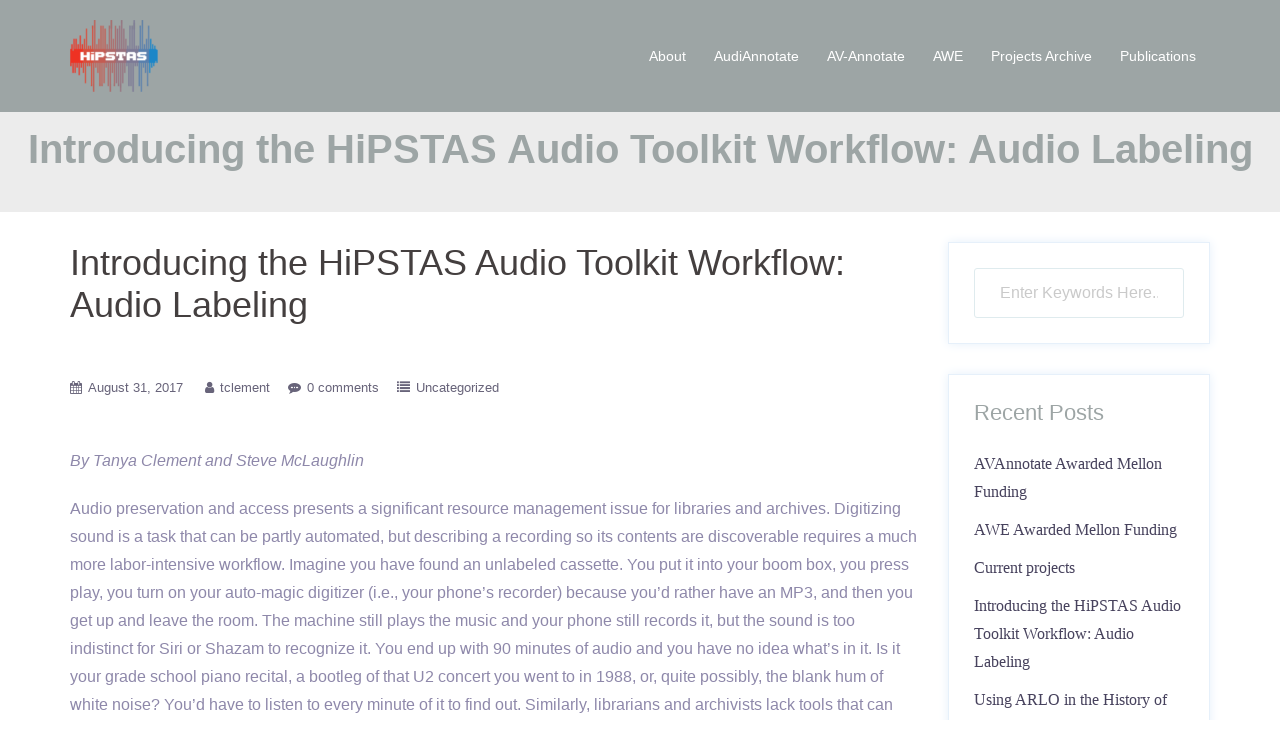

--- FILE ---
content_type: text/html; charset=UTF-8
request_url: https://hipstas.org/2017/08/31/introducing-the-hipstas-audio-toolkit-workflow-audio-labeling/
body_size: 13335
content:
<!DOCTYPE html>
<html lang="en-US">
  <head>
    <meta charset="UTF-8" />
    <meta http-equiv="X-UA-Compatible" content="IE=edge" />
    <meta name="viewport" content="width=device-width, initial-scale=1" />

	<link rel="pingback" href="https://hipstas.org/xmlrpc.php" />
	
    <!-- The above 3 meta tags *must* come first in the head; any other head content must come *after* these tags -->

	<title>Introducing the HiPSTAS Audio Toolkit Workflow: Audio Labeling</title>
<meta name='robots' content='max-image-preview:large' />
<link rel="alternate" type="application/rss+xml" title=" &raquo; Feed" href="https://hipstas.org/feed/" />
<link rel="alternate" type="application/rss+xml" title=" &raquo; Comments Feed" href="https://hipstas.org/comments/feed/" />
<script type="text/javascript">
window._wpemojiSettings = {"baseUrl":"https:\/\/s.w.org\/images\/core\/emoji\/14.0.0\/72x72\/","ext":".png","svgUrl":"https:\/\/s.w.org\/images\/core\/emoji\/14.0.0\/svg\/","svgExt":".svg","source":{"concatemoji":"https:\/\/hipstas.org\/wp-includes\/js\/wp-emoji-release.min.js?ver=6.2.8"}};
/*! This file is auto-generated */
!function(e,a,t){var n,r,o,i=a.createElement("canvas"),p=i.getContext&&i.getContext("2d");function s(e,t){p.clearRect(0,0,i.width,i.height),p.fillText(e,0,0);e=i.toDataURL();return p.clearRect(0,0,i.width,i.height),p.fillText(t,0,0),e===i.toDataURL()}function c(e){var t=a.createElement("script");t.src=e,t.defer=t.type="text/javascript",a.getElementsByTagName("head")[0].appendChild(t)}for(o=Array("flag","emoji"),t.supports={everything:!0,everythingExceptFlag:!0},r=0;r<o.length;r++)t.supports[o[r]]=function(e){if(p&&p.fillText)switch(p.textBaseline="top",p.font="600 32px Arial",e){case"flag":return s("\ud83c\udff3\ufe0f\u200d\u26a7\ufe0f","\ud83c\udff3\ufe0f\u200b\u26a7\ufe0f")?!1:!s("\ud83c\uddfa\ud83c\uddf3","\ud83c\uddfa\u200b\ud83c\uddf3")&&!s("\ud83c\udff4\udb40\udc67\udb40\udc62\udb40\udc65\udb40\udc6e\udb40\udc67\udb40\udc7f","\ud83c\udff4\u200b\udb40\udc67\u200b\udb40\udc62\u200b\udb40\udc65\u200b\udb40\udc6e\u200b\udb40\udc67\u200b\udb40\udc7f");case"emoji":return!s("\ud83e\udef1\ud83c\udffb\u200d\ud83e\udef2\ud83c\udfff","\ud83e\udef1\ud83c\udffb\u200b\ud83e\udef2\ud83c\udfff")}return!1}(o[r]),t.supports.everything=t.supports.everything&&t.supports[o[r]],"flag"!==o[r]&&(t.supports.everythingExceptFlag=t.supports.everythingExceptFlag&&t.supports[o[r]]);t.supports.everythingExceptFlag=t.supports.everythingExceptFlag&&!t.supports.flag,t.DOMReady=!1,t.readyCallback=function(){t.DOMReady=!0},t.supports.everything||(n=function(){t.readyCallback()},a.addEventListener?(a.addEventListener("DOMContentLoaded",n,!1),e.addEventListener("load",n,!1)):(e.attachEvent("onload",n),a.attachEvent("onreadystatechange",function(){"complete"===a.readyState&&t.readyCallback()})),(e=t.source||{}).concatemoji?c(e.concatemoji):e.wpemoji&&e.twemoji&&(c(e.twemoji),c(e.wpemoji)))}(window,document,window._wpemojiSettings);
</script>
<style type="text/css">
img.wp-smiley,
img.emoji {
	display: inline !important;
	border: none !important;
	box-shadow: none !important;
	height: 1em !important;
	width: 1em !important;
	margin: 0 0.07em !important;
	vertical-align: -0.1em !important;
	background: none !important;
	padding: 0 !important;
}
</style>
	<link rel='stylesheet' id='creative-bootstrap-css' href='https://hipstas.org/wp-content/themes/creative-ex/css/bootstrap/bootstrap.min.css?ver=1' type='text/css' media='all' />
<link rel='stylesheet' id='wp-block-library-css' href='https://hipstas.org/wp-includes/css/dist/block-library/style.min.css?ver=6.2.8' type='text/css' media='all' />
<link rel='stylesheet' id='classic-theme-styles-css' href='https://hipstas.org/wp-includes/css/classic-themes.min.css?ver=6.2.8' type='text/css' media='all' />
<style id='global-styles-inline-css' type='text/css'>
body{--wp--preset--color--black: #000000;--wp--preset--color--cyan-bluish-gray: #abb8c3;--wp--preset--color--white: #ffffff;--wp--preset--color--pale-pink: #f78da7;--wp--preset--color--vivid-red: #cf2e2e;--wp--preset--color--luminous-vivid-orange: #ff6900;--wp--preset--color--luminous-vivid-amber: #fcb900;--wp--preset--color--light-green-cyan: #7bdcb5;--wp--preset--color--vivid-green-cyan: #00d084;--wp--preset--color--pale-cyan-blue: #8ed1fc;--wp--preset--color--vivid-cyan-blue: #0693e3;--wp--preset--color--vivid-purple: #9b51e0;--wp--preset--gradient--vivid-cyan-blue-to-vivid-purple: linear-gradient(135deg,rgba(6,147,227,1) 0%,rgb(155,81,224) 100%);--wp--preset--gradient--light-green-cyan-to-vivid-green-cyan: linear-gradient(135deg,rgb(122,220,180) 0%,rgb(0,208,130) 100%);--wp--preset--gradient--luminous-vivid-amber-to-luminous-vivid-orange: linear-gradient(135deg,rgba(252,185,0,1) 0%,rgba(255,105,0,1) 100%);--wp--preset--gradient--luminous-vivid-orange-to-vivid-red: linear-gradient(135deg,rgba(255,105,0,1) 0%,rgb(207,46,46) 100%);--wp--preset--gradient--very-light-gray-to-cyan-bluish-gray: linear-gradient(135deg,rgb(238,238,238) 0%,rgb(169,184,195) 100%);--wp--preset--gradient--cool-to-warm-spectrum: linear-gradient(135deg,rgb(74,234,220) 0%,rgb(151,120,209) 20%,rgb(207,42,186) 40%,rgb(238,44,130) 60%,rgb(251,105,98) 80%,rgb(254,248,76) 100%);--wp--preset--gradient--blush-light-purple: linear-gradient(135deg,rgb(255,206,236) 0%,rgb(152,150,240) 100%);--wp--preset--gradient--blush-bordeaux: linear-gradient(135deg,rgb(254,205,165) 0%,rgb(254,45,45) 50%,rgb(107,0,62) 100%);--wp--preset--gradient--luminous-dusk: linear-gradient(135deg,rgb(255,203,112) 0%,rgb(199,81,192) 50%,rgb(65,88,208) 100%);--wp--preset--gradient--pale-ocean: linear-gradient(135deg,rgb(255,245,203) 0%,rgb(182,227,212) 50%,rgb(51,167,181) 100%);--wp--preset--gradient--electric-grass: linear-gradient(135deg,rgb(202,248,128) 0%,rgb(113,206,126) 100%);--wp--preset--gradient--midnight: linear-gradient(135deg,rgb(2,3,129) 0%,rgb(40,116,252) 100%);--wp--preset--duotone--dark-grayscale: url('#wp-duotone-dark-grayscale');--wp--preset--duotone--grayscale: url('#wp-duotone-grayscale');--wp--preset--duotone--purple-yellow: url('#wp-duotone-purple-yellow');--wp--preset--duotone--blue-red: url('#wp-duotone-blue-red');--wp--preset--duotone--midnight: url('#wp-duotone-midnight');--wp--preset--duotone--magenta-yellow: url('#wp-duotone-magenta-yellow');--wp--preset--duotone--purple-green: url('#wp-duotone-purple-green');--wp--preset--duotone--blue-orange: url('#wp-duotone-blue-orange');--wp--preset--font-size--small: 13px;--wp--preset--font-size--medium: 20px;--wp--preset--font-size--large: 36px;--wp--preset--font-size--x-large: 42px;--wp--preset--spacing--20: 0.44rem;--wp--preset--spacing--30: 0.67rem;--wp--preset--spacing--40: 1rem;--wp--preset--spacing--50: 1.5rem;--wp--preset--spacing--60: 2.25rem;--wp--preset--spacing--70: 3.38rem;--wp--preset--spacing--80: 5.06rem;--wp--preset--shadow--natural: 6px 6px 9px rgba(0, 0, 0, 0.2);--wp--preset--shadow--deep: 12px 12px 50px rgba(0, 0, 0, 0.4);--wp--preset--shadow--sharp: 6px 6px 0px rgba(0, 0, 0, 0.2);--wp--preset--shadow--outlined: 6px 6px 0px -3px rgba(255, 255, 255, 1), 6px 6px rgba(0, 0, 0, 1);--wp--preset--shadow--crisp: 6px 6px 0px rgba(0, 0, 0, 1);}:where(.is-layout-flex){gap: 0.5em;}body .is-layout-flow > .alignleft{float: left;margin-inline-start: 0;margin-inline-end: 2em;}body .is-layout-flow > .alignright{float: right;margin-inline-start: 2em;margin-inline-end: 0;}body .is-layout-flow > .aligncenter{margin-left: auto !important;margin-right: auto !important;}body .is-layout-constrained > .alignleft{float: left;margin-inline-start: 0;margin-inline-end: 2em;}body .is-layout-constrained > .alignright{float: right;margin-inline-start: 2em;margin-inline-end: 0;}body .is-layout-constrained > .aligncenter{margin-left: auto !important;margin-right: auto !important;}body .is-layout-constrained > :where(:not(.alignleft):not(.alignright):not(.alignfull)){max-width: var(--wp--style--global--content-size);margin-left: auto !important;margin-right: auto !important;}body .is-layout-constrained > .alignwide{max-width: var(--wp--style--global--wide-size);}body .is-layout-flex{display: flex;}body .is-layout-flex{flex-wrap: wrap;align-items: center;}body .is-layout-flex > *{margin: 0;}:where(.wp-block-columns.is-layout-flex){gap: 2em;}.has-black-color{color: var(--wp--preset--color--black) !important;}.has-cyan-bluish-gray-color{color: var(--wp--preset--color--cyan-bluish-gray) !important;}.has-white-color{color: var(--wp--preset--color--white) !important;}.has-pale-pink-color{color: var(--wp--preset--color--pale-pink) !important;}.has-vivid-red-color{color: var(--wp--preset--color--vivid-red) !important;}.has-luminous-vivid-orange-color{color: var(--wp--preset--color--luminous-vivid-orange) !important;}.has-luminous-vivid-amber-color{color: var(--wp--preset--color--luminous-vivid-amber) !important;}.has-light-green-cyan-color{color: var(--wp--preset--color--light-green-cyan) !important;}.has-vivid-green-cyan-color{color: var(--wp--preset--color--vivid-green-cyan) !important;}.has-pale-cyan-blue-color{color: var(--wp--preset--color--pale-cyan-blue) !important;}.has-vivid-cyan-blue-color{color: var(--wp--preset--color--vivid-cyan-blue) !important;}.has-vivid-purple-color{color: var(--wp--preset--color--vivid-purple) !important;}.has-black-background-color{background-color: var(--wp--preset--color--black) !important;}.has-cyan-bluish-gray-background-color{background-color: var(--wp--preset--color--cyan-bluish-gray) !important;}.has-white-background-color{background-color: var(--wp--preset--color--white) !important;}.has-pale-pink-background-color{background-color: var(--wp--preset--color--pale-pink) !important;}.has-vivid-red-background-color{background-color: var(--wp--preset--color--vivid-red) !important;}.has-luminous-vivid-orange-background-color{background-color: var(--wp--preset--color--luminous-vivid-orange) !important;}.has-luminous-vivid-amber-background-color{background-color: var(--wp--preset--color--luminous-vivid-amber) !important;}.has-light-green-cyan-background-color{background-color: var(--wp--preset--color--light-green-cyan) !important;}.has-vivid-green-cyan-background-color{background-color: var(--wp--preset--color--vivid-green-cyan) !important;}.has-pale-cyan-blue-background-color{background-color: var(--wp--preset--color--pale-cyan-blue) !important;}.has-vivid-cyan-blue-background-color{background-color: var(--wp--preset--color--vivid-cyan-blue) !important;}.has-vivid-purple-background-color{background-color: var(--wp--preset--color--vivid-purple) !important;}.has-black-border-color{border-color: var(--wp--preset--color--black) !important;}.has-cyan-bluish-gray-border-color{border-color: var(--wp--preset--color--cyan-bluish-gray) !important;}.has-white-border-color{border-color: var(--wp--preset--color--white) !important;}.has-pale-pink-border-color{border-color: var(--wp--preset--color--pale-pink) !important;}.has-vivid-red-border-color{border-color: var(--wp--preset--color--vivid-red) !important;}.has-luminous-vivid-orange-border-color{border-color: var(--wp--preset--color--luminous-vivid-orange) !important;}.has-luminous-vivid-amber-border-color{border-color: var(--wp--preset--color--luminous-vivid-amber) !important;}.has-light-green-cyan-border-color{border-color: var(--wp--preset--color--light-green-cyan) !important;}.has-vivid-green-cyan-border-color{border-color: var(--wp--preset--color--vivid-green-cyan) !important;}.has-pale-cyan-blue-border-color{border-color: var(--wp--preset--color--pale-cyan-blue) !important;}.has-vivid-cyan-blue-border-color{border-color: var(--wp--preset--color--vivid-cyan-blue) !important;}.has-vivid-purple-border-color{border-color: var(--wp--preset--color--vivid-purple) !important;}.has-vivid-cyan-blue-to-vivid-purple-gradient-background{background: var(--wp--preset--gradient--vivid-cyan-blue-to-vivid-purple) !important;}.has-light-green-cyan-to-vivid-green-cyan-gradient-background{background: var(--wp--preset--gradient--light-green-cyan-to-vivid-green-cyan) !important;}.has-luminous-vivid-amber-to-luminous-vivid-orange-gradient-background{background: var(--wp--preset--gradient--luminous-vivid-amber-to-luminous-vivid-orange) !important;}.has-luminous-vivid-orange-to-vivid-red-gradient-background{background: var(--wp--preset--gradient--luminous-vivid-orange-to-vivid-red) !important;}.has-very-light-gray-to-cyan-bluish-gray-gradient-background{background: var(--wp--preset--gradient--very-light-gray-to-cyan-bluish-gray) !important;}.has-cool-to-warm-spectrum-gradient-background{background: var(--wp--preset--gradient--cool-to-warm-spectrum) !important;}.has-blush-light-purple-gradient-background{background: var(--wp--preset--gradient--blush-light-purple) !important;}.has-blush-bordeaux-gradient-background{background: var(--wp--preset--gradient--blush-bordeaux) !important;}.has-luminous-dusk-gradient-background{background: var(--wp--preset--gradient--luminous-dusk) !important;}.has-pale-ocean-gradient-background{background: var(--wp--preset--gradient--pale-ocean) !important;}.has-electric-grass-gradient-background{background: var(--wp--preset--gradient--electric-grass) !important;}.has-midnight-gradient-background{background: var(--wp--preset--gradient--midnight) !important;}.has-small-font-size{font-size: var(--wp--preset--font-size--small) !important;}.has-medium-font-size{font-size: var(--wp--preset--font-size--medium) !important;}.has-large-font-size{font-size: var(--wp--preset--font-size--large) !important;}.has-x-large-font-size{font-size: var(--wp--preset--font-size--x-large) !important;}
.wp-block-navigation a:where(:not(.wp-element-button)){color: inherit;}
:where(.wp-block-columns.is-layout-flex){gap: 2em;}
.wp-block-pullquote{font-size: 1.5em;line-height: 1.6;}
</style>
<link rel='stylesheet' id='owl.carousel-css' href='https://hipstas.org/wp-content/themes/creative-ex/css/owl.carousel.css?ver=6.2.8' type='text/css' media='all' />
<link rel='stylesheet' id='owl.theme-css' href='https://hipstas.org/wp-content/themes/creative-ex/css/owl.theme.css?ver=6.2.8' type='text/css' media='all' />
<link rel='stylesheet' id='customizer-style-css' href='https://hipstas.org/wp-content/themes/creative-ex/style.css?ver=6.2.8' type='text/css' media='all' />
<style id='customizer-style-inline-css' type='text/css'>
.banner-button, button, input[type="submit"], input[type="button"], input[type="reset"], .to-top, #site-navigation .sub-menu li:hover > a, .site-header.float-header  { background-color: #9da5a5 }a, h1 a, h2 a, h3 a, h4 a, h5 a, h6 a, button:hover, input[type="submit"]:hover, input[type="button"]:hover, input[type="reset"]:hover, .to-top:hover, .special .meta-post .fa, .hentry .meta-post a:hover, .special h2.title-post a:hover, .widget-section .widgettitle, .default-testimonials .client-info .client .client-name, .type-team.type-b .team-social li a, .type-team .team-content .name, .other-header .entry-title { color: #9da5a5 }.banner-button, input[type="text"]:focus, input[type="email"]:focus, textarea:focus, input[type="number"]:focus, input[type="password"]:focus, input[type="tel"]:focus, input[type="date"]:focus, input[type="datetime"]:focus, input[type="datetime-local"]:focus, input[type="month"]:focus, input[type="time"]:focus, input[type="week"]:focus, input[type="url"]:focus, input[type="search"]:focus, input[type="color"]:focus, button, input[type="button"], input[type="reset"], input[type="submit"], .divider-separator, .type-team.type-b .team-social li a { border-color: #9da5a5 } .site-title a, .site-title a:hover, #site-navigation ul li a:hover, #site-navigation ul li a:hover { color: #ffffff; } .site-description { color: #ffffff; } .header-background {  background-size: contain; background-position: center center; background-repeat: no-repeat; height: 300px; }.page-wrap { padding-top: 0px; padding-bottom: 40px; }body { color:#8e88aa}body { background-color: #ffffff}
</style>
<link rel='stylesheet' id='style-css' href='https://hipstas.org/wp-content/themes/creative-ex/css/style.css?ver=6.2.8' type='text/css' media='all' />
<link rel='stylesheet' id='creative-font-awesome-css' href='https://hipstas.org/wp-content/themes/creative-ex/fonts/font-awesome.min.css?ver=6.2.8' type='text/css' media='all' />
<script type='text/javascript' src='https://hipstas.org/wp-includes/js/jquery/jquery.min.js?ver=3.6.4' id='jquery-core-js'></script>
<script type='text/javascript' src='https://hipstas.org/wp-includes/js/jquery/jquery-migrate.min.js?ver=3.4.0' id='jquery-migrate-js'></script>
<link rel="https://api.w.org/" href="https://hipstas.org/wp-json/" /><link rel="alternate" type="application/json" href="https://hipstas.org/wp-json/wp/v2/posts/794" /><link rel="EditURI" type="application/rsd+xml" title="RSD" href="https://hipstas.org/xmlrpc.php?rsd" />
<link rel="wlwmanifest" type="application/wlwmanifest+xml" href="https://hipstas.org/wp-includes/wlwmanifest.xml" />
<meta name="generator" content="WordPress 6.2.8" />
<link rel="canonical" href="https://hipstas.org/2017/08/31/introducing-the-hipstas-audio-toolkit-workflow-audio-labeling/" />
<link rel='shortlink' href='https://hipstas.org/?p=794' />
<link rel="alternate" type="application/json+oembed" href="https://hipstas.org/wp-json/oembed/1.0/embed?url=https%3A%2F%2Fhipstas.org%2F2017%2F08%2F31%2Fintroducing-the-hipstas-audio-toolkit-workflow-audio-labeling%2F" />
<link rel="alternate" type="text/xml+oembed" href="https://hipstas.org/wp-json/oembed/1.0/embed?url=https%3A%2F%2Fhipstas.org%2F2017%2F08%2F31%2Fintroducing-the-hipstas-audio-toolkit-workflow-audio-labeling%2F&#038;format=xml" />
<style type="text/css">.recentcomments a{display:inline !important;padding:0 !important;margin:0 !important;}</style>  </head>

  <body class="post-template-default single single-post postid-794 single-format-standard wp-custom-logo">
  
    		
    <header id="masthead"  class="site-header  float-header" role="banner">
		<div class="head-wrap banner-background">
			<div class="container">
				<div class="row">
					<div class="col-md-4 col-sm-6 col-xs-12">
					    									<a href="https://hipstas.org/" title=""><img class="site-logo" src="https://hipstas.org/wp-content/uploads/2019/10/logo.button-e1571768375921.png" /></a>
								                					</div>
					<div class="col-md-8 col-sm-6 col-xs-12">
						<div class="btn-menu"></div>
						<nav id="site-navigation" class="site-navigation" role="navigation">
							<div class="menu-topmenu-container"><ul id="menu-topmenu" class="menu"><li id="menu-item-496" class="menu-item menu-item-type-post_type menu-item-object-page menu-item-496"><a href="https://hipstas.org/about/">About</a></li>
<li id="menu-item-867" class="menu-item menu-item-type-post_type menu-item-object-page menu-item-867"><a href="https://hipstas.org/audiannotate/">AudiAnnotate</a></li>
<li id="menu-item-1066" class="menu-item menu-item-type-post_type menu-item-object-page menu-item-1066"><a href="https://hipstas.org/av-annotate/">AV-Annotate</a></li>
<li id="menu-item-1032" class="menu-item menu-item-type-post_type menu-item-object-page menu-item-1032"><a href="https://hipstas.org/awe/">AWE</a></li>
<li id="menu-item-1069" class="menu-item menu-item-type-post_type menu-item-object-page menu-item-1069"><a href="https://hipstas.org/project-archive/">Projects Archive</a></li>
<li id="menu-item-870" class="menu-item menu-item-type-post_type menu-item-object-page menu-item-870"><a href="https://hipstas.org/publications/">Publications</a></li>
</ul></div>						</nav><!-- #site-navigation -->
					</div>
				</div>
			</div>
		</div>
    </header>
	
		
	<div class="creative-banner-area">
					<div class="other-header">
				<div class="header-content other">
											<h3 class="title-post entry-title">  Introducing the HiPSTAS Audio Toolkit Workflow: Audio Labeling</h3>
									<!-- add back breadcrumb lines here -->	
				</div>
			</div>
			</div>
	
	<div id="content" class="page-wrap">
		<div class="content-wrapper">
			<div class="container">
	
		
<div class="row">
	<div id="primary" class="content-area col-md-9 ">
		<main id="main" class="blog-main post-wrap" role="main">

		
			
<article id="post-794" class="post-794 post type-post status-publish format-standard hentry category-uncategorized">

	<header class="entry-header">

		<h1 class="title-post entry-title">Introducing the HiPSTAS Audio Toolkit Workflow: Audio Labeling</h1>
		
	</header><!-- .entry-header -->

		
	<div class="single-meta mb-3">
			<span class="posted-on"><i class="fa fa-calendar"></i><a href="https://hipstas.org/2017/08/31/introducing-the-hipstas-audio-toolkit-workflow-audio-labeling/" rel="bookmark"><time class="entry-date published updated" datetime="2017-08-31T22:43:47+00:00">August 31, 2017</time></a></span><span class="byline"> <i class="fa fa-user"></i><span class="author vcard"><a class="url fn n" href="https://hipstas.org/author/tclement/">tclement</a></span></span><i class="fa fa-commenting"></i><span class="comment-count"><a href="https://hipstas.org/2017/08/31/introducing-the-hipstas-audio-toolkit-workflow-audio-labeling/">0 comments</a></span><span class="blog-category"><i class="fa fa-list"></i><span class="blog-category-url"><a href="https://hipstas.org/category/uncategorized/">Uncategorized</a></span></span>	</div><!-- .entry-meta -->
		
	<div class="entry-content">
		<p style="text-align: left"><a href="http://blogs.ischool.utexas.edu/hipstas/files/2017/08/Audio_Labeler_The_World.jpg"><img decoding="async" class="alignnone wp-image-815" src="http://blogs.ischool.utexas.edu/hipstas/files/2017/08/Audio_Labeler_The_World.jpg" alt="" width="629" height="403" /></a></p>
<p><em>By Tanya Clement and Steve McLaughlin</em></p>
<p>Audio preservation and access presents a significant resource management issue for libraries and archives. Digitizing sound is a task that can be partly automated, but describing a recording so its contents are discoverable requires a much more labor-intensive workflow. Imagine you have found an unlabeled cassette. You put it into your boom box, you press play, you turn on your auto-magic digitizer (i.e., your phone’s recorder) because you’d rather have an MP3, and then you get up and leave the room. The machine still plays the music and your phone still records it, but the sound is too indistinct for Siri or Shazam to recognize it. You end up with 90 minutes of audio and you have no idea what’s in it. Is it your grade school piano recital, a bootleg of that U2 concert you went to in 1988, or, quite possibly, the blank hum of white noise? You&#8217;d have to listen to every minute of it to find out. Similarly, librarians and archivists lack tools that can generate descriptive metadata on unheard audio files automatically, especially for recordings that include background noise, non-speech sounds, or poorly documented languages, all of which lie beyond the reach of sound identification and automatic transcription software.</p>
<p>So why not use machine learning tools?</p>
<p class="c3"><span class="c5">This is the first blog post in a series that will present some DIY techniques for using freely available machine learning algorithms to help label these “unheard” recordings. The </span><span class="c2"><a class="c6" href="https://github.com/hipstas/audio-tagging-toolkit">HiPSTAS Audio Tagging Toolkit</a></span><span class="c5">, a Python package designed by </span><span class="c2"><a class="c6" href="http://www.stephenmclaughlin.net/">Steve McLaughlin</a></span><span class="c5">, is the result of many years work, initially funded by the NEH (in 2012 and 2013) and currently supported by a multi-year grant funded by the IMLS </span><span class="c2"><a class="c6" href="http://blog.popuparchive.com/searching-40000-hours-of-broadcasting-history/">in collaboration with the Pop Up Archive, the WGBH Educational Foundation, and the American Archive of Public Broadcasting</a></span><span class="c5">. Along with the interactive </span><span class="c2"><a class="c6" href="https://github.com/hipstas/audio-labeler">Audio Labeler</a></span><span class="c5"> application, the </span><span class="c2"><a class="c6" href="https://github.com/hipstas/audio-ml-lab">Audio ML Lab</a></span><span class="c5"> virtual environment, and the </span><span class="c5">Speaker Identification for Archives (</span><span class="c2"><a class="c6" href="https://github.com/hipstas/sida">SIDA</a></span><span class="c5">) </span><span class="c4">pipeline, we present a set of resources that make it possible for anyone with a laptop to start automatically generating metadata for mixed-sound audio collections.</span></p>
<p><span class="c5">The Audio Tagging Toolkit builds on several open source audio processing tools, including </span><span class="c2"><a class="c6" href="https://www.ffmpeg.org/">FFmpeg</a></span><span class="c5">, </span><span class="c2"><a class="c6" href="https://librosa.github.io/">Librosa</a></span><span class="c5">, and </span><span class="c2"><a class="c6" href="https://aubio.org/">aubio</a></span><span class="c4">, to support a workflow for training and applying audio machine learning classifiers. The toolkit is designed to be accessible for programming novices, offering several readable, modifiable modules that expedite common tasks in an audio annotation workflow.</span></p>
<p>Upcoming posts will share information about the workflow and examples for speaker identification as part of the HiPSTAS project with WGBH and the Pop Up Archive, but this workflow can be adapted for other sounds as well. The workflow includes the following steps, which are explained more thoroughly below and in future blog posts:</p>
<ol>
<li>Select a set of audio files (MP3 or WAV) as a training corpus, typically several dozen or several hundred episodes of a radio or TV show. Your primary speaker(s) of interest should appear fairly often in these recordings.</li>
<li><span class="c5">Launch the </span><span class="c2"><a class="c6" href="https://github.com/hipstas/audio-labeler">Audio Labeler</a></span><span class="c4"> application </span>and apply labels to a series of randomly selected 1-second clips.  500–1000 labels is a good average number for a training set for identifying a speaker of interest.</li>
<li>The next three steps take place in <span class="c5">the </span><span class="c2"><a class="c6" href="https://github.com/hipstas/sida/blob/master/01_Speaker_ID_Preprocessing.ipynb">SIDA preprocessing template</a>:</span>
<ol>
<li>First, extract individual WAV files for each 1-second clip you just labeled.</li>
<li>Next, extract vowel segments from these WAV clips using Audio Tagging Toolkit, creating a large collection of very short audio files. (On systems with limited processor speed and/or memory, this can help save time in the long run. If a batch process is interrupted, for instance, you can start again where you left off.)</li>
<li>Finally, extract training features (MFCCs + deltas + delta deltas) for each vowel clip and write each clip’s features to a separate CSV file.</li>
</ol>
</li>
<li>Switch to the <span class="c2"><a class="c6" href="https://github.com/hipstas/sida/blob/master/02_Speaker_ID_Train_and_Classify.ipynb">SIDA train and classify template</a></span><span class="c4"> </span> and load your saved features from CSV for each class you plan to use for training. (Reading data from CSVs is much faster than extracting features directly from audio, making trial-and-error experimentation easier.)</li>
<li>Download pre-extracted features from the <span class="c2"><a class="c6" href="https://github.com/hipstas/aapb-ubm">AAPB Universal Background Model</a></span> dataset and add them to your non-speaker-of-interest training data. With several thousand speakers chosen at random from the AAPB’s collection of public radio and TV broadcasts, the AAPB-UBM will help you make your speaker classifier more robust.</li>
<li>Train a classifier model using scikit-learn and save the model to disk as a Python pickle (“.pkl”) file. A simple multi-layer perceptron classifier (i.e., a shallow neural network) is a good starting point: scikit-learn’s MLPC module is versatile, fast, and easy to train.</li>
<li>Load your saved model from the pickle file. (If you want to use the same classifier in the future, you can start from this step.)</li>
<li>Run the classifier on a new audio file by breaking it into equal-sized windows (somewhere in the range of 1- to 5-second resolution), then averaging the model’s output across each window. For better accuracy, detect vowel segments in each window first, then discard classification values for the non-vowel portions of the audio.</li>
<li>Write classifier output for each unseen audio file to a CSV. Depending on your needs, you may want to apply a rolling average to these values first and/or choose a cutoff threshold to convert decimal values to binary classes. Audio Tagging Toolkit includes several handy functions for these cleanup tasks.</li>
<li>To view your results, open an audio file in <span class="c2"><a class="c6" href="http://www.sonicvisualiser.org/">Sonic Visualiser</a></span>, then load its CSV-formatted classification values as a region layer, which will display your data as colored bars overlaid on the audio’s waveform. If you wish, you can correct and adjust your machine labels by hand or simply use them as a guide for a new annotation layer.</li>
</ol>
<p>A more thorough description of the first steps in the workflow, audio labeling, is the focus of this first workflow post.</p>
<p class="c3"><strong><span class="c10">Labeling Audio for Machine Learning</span></strong></p>
<p class="c3"><span class="c5">The first steps in our audio machine learning workflow include assembling a set of labeled training data, i.e., examples of the categories we want our machine learning algorithm to recognize. For instance, we might train a binary classifier with labels for “music” vs. “speech,” or “Speaker A” vs. “Not Speaker A.” This technique, in which we begin with labels applied by humans, is called supervised learning, and the data we use to create a new classifier model is known as the training set. For examples, see <a href="https://blogs.ischool.utexas.edu/hipstas/publications/">previous machine learning applications in the HiPSTAS project</a>, which have included </span><span class="c2"><a class="c6" href="http://culturalanalytics.org/2016/05/measured-applause-toward-a-cultural-analysis-of-audio-collections/">finding applause</a></span><span class="c5"> in poetry performances and identifying </span><span class="c2"><a class="c6" href="https://soundstudiesblog.com/2015/05/14/machinic-ballads-alan-lomaxs-global-jukebox-and-the-categorization-of-sound-culture/">instances of changing genres</a></span><span class="c4"> (speech, song, and instrumental) in field recordings. </span></p>
<p class="c3"><span class="c4">The goal of the project that we will discuss here is to train a model that identifies a single speaker’s voice. One approach to train an algorithm would be to first collect a handful of recordings that contain the speaker, then mark every point where that speaker is heard. Because listening is time-consuming, an individual labeler may be able to get through five or ten hours of material for a single speaker. Unfortunately, sometimes models trained this way perform poorly: In most cases they end up being <em>overfit</em> to the training set, meaning they’re too narrowly tailored to the five or ten hours of audio they’re drawn from and cannot be used to identify that same voice in other kinds of recording settings or when that speaker ages and his or her voice changes. To create more robust classifiers, we need a broader, more varied set of examples.</span></p>
<p class="c3"><span class="c5">The workflow we will introduce here facilitates labeling audio clips for a training set at random from a corpus of several dozen or several hundred recordings. As we developed our current workflow, we focused on creating models that would identify two speakers in particular: Terry Gross, host of NPR’s <em><span class="c5 c8">Fresh Air, </span></em><span class="c5 c8">and </span>Marco Werman, host of the news show </span><em><span class="c5 c8">The World</span></em><span class="c5">, co-produced by WGBH and the BBC World Service</span><span class="c5">. We chose <em><span class="c5 c8">Fresh Air</span></em> because it posed few technical challenges: Nearly every guest is recorded in a professional studio, so the audio quality is consistent and free of background noise. And NPR.org hosts thousands of downloadable </span><em><span class="c5 c8">Fresh Air</span></em><span class="c5"> episodes, spanning the past three decades (although before the mid-2000s, only selected programs are available). </span><em><span class="c5 c8">The World</span></em><span class="c5"><em> </em>was appealing precisely because it seemed challenging: It includes speakers from many countries, with many accents, recorded under wildly heterogeneous conditions. A given program may contain several phone interviews, stories filed by far-flung correspondents using a range of recording gear, and and the varied background sounds of noisy street environments. We used 20 episodes of </span><em><span class="c5 c8">Fresh Air</span></em><span class="c5"> and 100 from </span><em><span class="c5 c8">The World</span></em><span class="c4">, all of which were chosen at random to reflect changes in the hosts’ voices over time.</span></p>
<p class="c3"><span class="c5">To expedite the random labeling process, McLaughlin created the </span><span class="c2"><a class="c6" href="https://github.com/hipstas/audio-labeler">Audio Labeler</a></span><span class="c4"> application. This application provides a browser-based interface for labeling one-second clips chosen at random from a set of audio <a href="http://www.essayrex.com/essays/other">files provided by the user</a>, displaying a waveform as a visual aid and offering the following four seconds to help settle ambiguities. We chose one second as the default label duration since speech segments shorter than a second can be difficult to identify on the first listen but longer clips are more likely to include multiple speakers and multiple sounds, making them useless for training classifiers to find unique voices or sounds.</span></p>
<p class="c3"><span class="c5">As a rough rule of thumb, we find we need at least 400–500 one-second labels for a given speaker of interest, which required labeling 4,000 clips each from </span><em><span class="c5 c8">Fresh Air</span></em><span class="c5"> and </span><em><span class="c5 c8">The World</span></em><span class="c5"> for our example. In order to employ a binary classifier (Is it </span><em><span class="c5 c8">this</span></em><span class="c5"> or </span><em><span class="c5 c8">that</span></em><span class="c5">?) or a multi-class classifier (Is it </span><span class="c5 c8"><em>this</em> </span><span class="c5">or </span><em><span class="c5 c8">that</span></em><span class="c5"> or </span><em><span class="c5 c8">this other thing</span></em><span class="c5">?) to identify sounds of interest, it is necessary to also have counter examples to the voice you are seeking to find. In other words, if the machine is deciding between </span><em><span class="c5 c8">this</span></em><span class="c5"> and </span><em><span class="c5 c8">that</span></em><span class="c5">, it’s necessary to provide examples of </span><em><span class="c5 c8">that</span></em><span class="c5">. For example, in labeling clips to train a classifier to identify </span><span class="c5">Terry Gross across episodes of </span><em><span class="c5 c8">Fresh Air</span></em><span class="c5">, our process included labeling clips of Terry Gross from different episodes but also labeling “Music”, “Background speaker,” and &#8220;Silence”: </span><span class="c2"><a class="c6" href="https://github.com/hipstas/podcast-speaker-labels/blob/master/Fresh_Air/Terry_Gross_labels_randomized.csv">https://github.com/hipstas/podcast-speaker-labels/blob/master/Fresh_Air/Terry_Gross_labels_randomized.csv</a></span><span class="c5">. In labeling clips to train a classifier to identify Marco Werman across episodes of </span><em><span class="c5 c8">The World</span></em><span class="c5">, our labeling included snippets of Marco Werman but also of other speakers who this time we marked “Male”, “Female”, “Carol Hills”, “Multiple Speakers” (instead of simply “Background Speaker”) and other sounds such as “Music” and “Silence”:  </span><span class="c2"><a class="c6" href="https://github.com/hipstas/aapb-speaker-labels/blob/master/speaker_labels_randomized/The_World_WGBH_labels_100_episodes.csv">https://github.com/hipstas/aapb-speaker-labels/blob/master/speaker_labels_randomized/The_World_WGBH_labels_100_episodes.csv</a></span><span class="c5"> . </span><span class="c5">Once we’ve trained our classifiers, our model will examine a previously unseen segment of audio and assign it to one of these labels or “bins.” A</span><span class="c5"> <a href="https://github.com/hipstas/audio-labeler/blob/master/HiPSTAS_Speaker_ID_Decision_Tree.png">decision tree</a> shows this part of the process.</span></p>
<p class="c3"><span class="c5">Finally, state-of-the-art speaker identification systems include thousands of individual speakers in their training sets, with those data known collectively as a “universal background model” (UBM). For example, once we&#8217;ve applied the model we&#8217;ve created above with the labels we&#8217;ve generated, we could end up with relatively few speakers in our “Background speaker” label set. A typical episode of </span><em><span class="c5 c8">Fresh Air</span></em><span class="c5">, for instance, might include four or five speakers in addition to Terry Gross. With 20 episodes in our training corpus, that comes to no more than 100 speakers for our model to consider — a good start, but far from representing all the vast range of “Not Terry Gross” speakers that have appeared on other </span><em><span class="c5 c8">Fresh Air</span></em><span class="c5"> episodes over the years and would likely appear in the &#8220;unheard&#8221; portion of <em>Fresh Air</em> where we&#8217;d like to identify the presence of Terry Gross when we apply the model.  </span><span class="c5">To help address the problem of too few examples of “other” voices in training sets for identifying speakers in the American Archive of Public Broadcasting, we selected a 4000-hour subset of the AAPB’s media collection (6547 audio and video files in all), then extracted two ten-second clips at random from each file. McLaughlin, along with Ryan Blake, a Master’s student at UT Austin’s School of Information, then used the Audio Labeler application to apply 1-second labels within this cross-section of the AAPB. As a result, the AAPB-UBM currently contains 3700 usable 1-second speech clips, each labeled by apparent gender. In addition to the raw <a href="http://xtra.arloproject.com/datasets/aapb-ubm/">WAV audio</a>, we have also posted <a href="https://github.com/hipstas/aapb-ubm/tree/master/UBM_feature_set">a set of extracted features</a> (MFCCs + deltas + delta deltas) from vowel segments in these clips, which can imported directly into the the Speaker Identification for Archives (</span><span class="c2"><a class="c6" href="https://github.com/hipstas/sida">SIDA</a></span><span class="c5">) speech identification pipeline. We are sharing this AAPB-UBM</span><span class="c5"> dataset, which can be combined with users’ own background speaker labels to create more robust classifiers than would otherwise be possible with limited time and training data.</span></p>
<p class="c3"><span class="c5">In our next post we will describe and introduce the Speaker Identification for Archives (</span><span class="c2"><a class="c6" href="https://github.com/hipstas/sida">SIDA</a></span><span class="c4">) pipeline including a Jupyter notebook that walks through the rest of our speaker identification workflow including feature extraction, model training, and classification.</span></p>
<figure id="attachment_806" aria-describedby="caption-attachment-806" style="width: 585px" class="wp-caption aligncenter"><a href="http://blogs.ischool.utexas.edu/hipstas/files/2017/08/image1.png"><img decoding="async" loading="lazy" class=" wp-image-806" src="http://blogs.ischool.utexas.edu/hipstas/files/2017/08/image1.png" alt="" width="585" height="310" /></a><figcaption id="caption-attachment-806" class="wp-caption-text">Machine-labeled segments of Marco Werman’s speech on The World.</figcaption></figure>
			</div><!-- .entry-content -->

</article><!-- #post-## -->
			
			<div class="single-post-nav">
				<span class="prev-post-nav"><span class="button">&larr; <a href="https://hipstas.org/2016/04/01/using-arlo-in-the-history-of-modern-latin-america-archives/" rel="prev">Using ARLO in the History of Modern Latin America Archives</a></span></span>
				<span class="next-post-nav"><a href="https://hipstas.org/2020/01/20/recent-projects/" rel="next">Current projects</a> &rarr;</span>
			</div>

					
		</main><!-- #main -->
	</div><!-- #primary -->

<div id="twx-sidebar" class="col-md-3 blog-sidebar widget-section">
	<li id="search-2" class="widget widget_search">

<form role="search" method="get" class="searchform" action="https://hipstas.org/">
    <div>
        <input id="search-form-692846b1bc06d" class="app_search" type="text" value="" name="s" class="search-field" placeholder="Enter Keywords Here.." />
        <input type="submit" class="search-submit" value="Search" />
    </div>
</form></li>
		<li id="recent-posts-2" class="widget widget_recent_entries">
		<h3 class="widgettitle">Recent Posts</h3>
		<ul>
											<li>
					<a href="https://hipstas.org/2023/08/31/avannotate-awarded-mellon-funding/">AVAnnotate Awarded Mellon Funding</a>
									</li>
											<li>
					<a href="https://hipstas.org/2020/10/14/awe-awarded-mellon-funding/">AWE Awarded Mellon Funding</a>
									</li>
											<li>
					<a href="https://hipstas.org/2020/01/20/recent-projects/">Current projects</a>
									</li>
											<li>
					<a href="https://hipstas.org/2017/08/31/introducing-the-hipstas-audio-toolkit-workflow-audio-labeling/" aria-current="page">Introducing the HiPSTAS Audio Toolkit Workflow: Audio Labeling</a>
									</li>
											<li>
					<a href="https://hipstas.org/2016/04/01/using-arlo-in-the-history-of-modern-latin-america-archives/">Using ARLO in the History of Modern Latin America Archives</a>
									</li>
					</ul>

		</li><li id="recent-comments-2" class="widget widget_recent_comments"><h3 class="widgettitle">Recent Comments</h3><ul id="recentcomments"><li class="recentcomments"><span class="comment-author-link"><a href="http://www.michaeljkramer.net/cr/?p=5915" class="url" rel="ugc external nofollow">Fishin&#8217; Blues | Michael J. Kramer</a></span> on <a href="https://hipstas.org/institute/meetings/second-meeting-may-27-28-2014/#comment-12">Second Meeting, May 27 &#8211; 28, 2014</a></li><li class="recentcomments"><span class="comment-author-link"><a href="http://www.amplab.ca/2014/05/27/remarks-on-arlo/" class="url" rel="ugc external nofollow">Remarks on ARLO - &amp;</a></span> on <a href="https://hipstas.org/institute/meetings/second-meeting-may-27-28-2014/#comment-11">Second Meeting, May 27 &#8211; 28, 2014</a></li><li class="recentcomments"><span class="comment-author-link"><a href="http://tanyaclement.org/2014/05/23/hipstas-meeting-agenda-announced/" class="url" rel="ugc external nofollow">HiPSTAS Meeting Agenda Announced | tanyaclement.org</a></span> on <a href="https://hipstas.org/institute/meetings/second-meeting-may-27-28-2014/#comment-10">Second Meeting, May 27 &#8211; 28, 2014</a></li><li class="recentcomments"><span class="comment-author-link"><a href="http://dh.prattsils.org/preservation-distribution-production-in-the-digital-humanities-age/" class="url" rel="ugc external nofollow">Preservation, Distribution, Production in the Digital Humanities Age | Digital Humanities at Pratt SILS</a></span> on <a href="https://hipstas.org/resources/#comment-5">Resources</a></li><li class="recentcomments"><span class="comment-author-link"><a href="http://www.newsof.org/55037" class="url" rel="ugc external nofollow">A Library Box in its natural element at the Librarian Meetup. Photo Credit: Butch Lazorchak - Content of Library</a></span> on <a href="https://hipstas.org/about/#comment-3">About</a></li></ul></li><li id="archives-2" class="widget widget_archive"><h3 class="widgettitle">Archives</h3>
			<ul>
					<li><a href='https://hipstas.org/2023/08/'>August 2023</a></li>
	<li><a href='https://hipstas.org/2020/10/'>October 2020</a></li>
	<li><a href='https://hipstas.org/2020/01/'>January 2020</a></li>
	<li><a href='https://hipstas.org/2017/08/'>August 2017</a></li>
	<li><a href='https://hipstas.org/2016/04/'>April 2016</a></li>
	<li><a href='https://hipstas.org/2016/01/'>January 2016</a></li>
	<li><a href='https://hipstas.org/2015/07/'>July 2015</a></li>
	<li><a href='https://hipstas.org/2015/05/'>May 2015</a></li>
	<li><a href='https://hipstas.org/2015/03/'>March 2015</a></li>
	<li><a href='https://hipstas.org/2015/02/'>February 2015</a></li>
	<li><a href='https://hipstas.org/2014/01/'>January 2014</a></li>
	<li><a href='https://hipstas.org/2012/11/'>November 2012</a></li>
			</ul>

			</li><li id="categories-2" class="widget widget_categories"><h3 class="widgettitle">Categories</h3>
			<ul>
					<li class="cat-item cat-item-1"><a href="https://hipstas.org/category/uncategorized/">Uncategorized</a>
</li>
			</ul>

			</li><li id="meta-2" class="widget widget_meta"><h3 class="widgettitle">Meta</h3>
		<ul>
						<li><a href="https://hipstas.org/wp-login.php">Log in</a></li>
			<li><a href="https://hipstas.org/feed/">Entries feed</a></li>
			<li><a href="https://hipstas.org/comments/feed/">Comments feed</a></li>

			<li><a href="https://wordpress.org/">WordPress.org</a></li>
		</ul>

		</li></div>
</div>
</div><!-- /.row -->
</div><!-- /.container -->
</div><!-- /.content-wrapper -->
</div><!-- /.page-wrap -->
	
	
<div class="footer-widgets">
	<div class="container">
		<div class="widget-column col-sm-4">
					</div>
		<div class="widget-column col-sm-4">
					</div>
		<div class="widget-column col-sm-4">
					</div>
	</div>
</div>    <footer class="site-footer">
		<div class="site-copyright container">
							<span><a href="http://suavethemes.com/details/corporate/creative" rel="designer">&copy; Creative Theme</a></span>
						<div class="to-top">
				<i class="fa fa-angle-up"></i>
			</div>
		</div>
    </footer><!-- /.site-footer -->
	
	<script type='text/javascript' src='https://hipstas.org/wp-content/themes/creative-ex/js/common.js?ver=20180213' id='creative-common-js'></script>
<script type='text/javascript' src='https://hipstas.org/wp-content/themes/creative-ex/js/owl.carousel.min.js?ver=20180213' id='owl.carousel.min-js'></script>
<script type='text/javascript' src='https://hipstas.org/wp-content/themes/creative-ex/js/wow/wow.min.js?ver=20180213' id='wow.min-js'></script>
 
  </body>
</html>